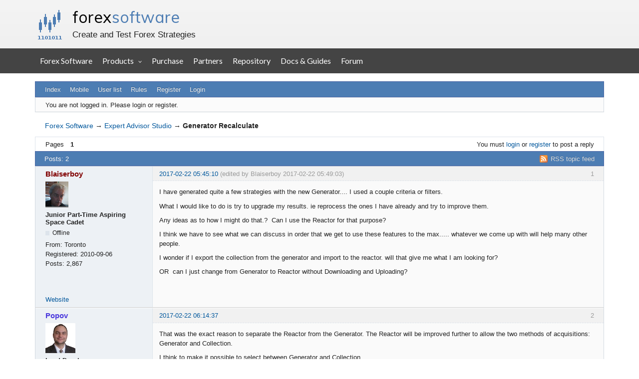

--- FILE ---
content_type: text/html; charset=utf-8
request_url: https://forexsb.com/forum/topic/6533/generator-recalculate/
body_size: 4522
content:
<!DOCTYPE html>
<html lang="en" dir="ltr">
<head>
    <meta charset="utf-8"/>
    <meta name="viewport" content="width=device-width, initial-scale=1.0">
    <meta name="description" content="Generator    Recalculate (Page 1) — Expert Advisor Studio — Forex Software — Create and Test Forex Strategies" />
<title>Generator    Recalculate (Page 1) — Expert Advisor Studio — Forex Software</title>
<link rel="alternate" type="application/rss+xml" href="https://forexsb.com/forum/feed/rss/topic/6533/" title="RSS" />
<link rel="alternate" type="application/atom+xml" href="https://forexsb.com/forum/feed/atom/topic/6533/" title="ATOM" />
<link rel="canonical" href="https://forexsb.com/forum/topic/6533/generator-recalculate/" title="Page 1" />
<link rel="author" type="text/html" href="https://forexsb.com/forum/users/" title="User list" />
<link rel="stylesheet" type="text/css" media="screen" href="https://forexsb.com/forum/style/Oxygen/Oxygen.min.css" />
<link rel="stylesheet" type="text/css" media="screen" href="https://forexsb.com/forum/style/OxyART/OxyART.css" />
<link rel="stylesheet" type="text/css" media="screen" href="https://forexsb.com/forum/extensions/pun_bbcode/css/Oxygen/pun_bbcode.min.css" />
<link rel="stylesheet" type="text/css" media="all" href="https://forexsb.com/forum/extensions/fancy_prettify/css/Oxygen/fancy_prettify.min.css" />
<noscript><style>#pun_bbcode_bar { display: none; }</style></noscript>
<style>#pun_bbcode_bar #pun_bbcode_button_fancy_video.image { background: url("https://forexsb.com/forum/extensions/fancy_video_tag/css/Oxygen/img/video.png") 50% 50% no-repeat; }</style>
<link rel="stylesheet" type="text/css" media="all" href="https://forexsb.com/forum/extensions/pun_attachment/css/Oxygen/pun_attachment.min.css" />
<style>.group_color_1 a:link, .group_color_1 { color: #4b39dd !important; }
 .group_color_1 a:visited { color: #4b39dd; }
 .group_color_1 a:hover { color: #DD4B39; }
 .group_color_1 { color: #DD4B39; }

 .group_color_4 a:link, .group_color_4 { color: #800000 !important; }
 .group_color_4 a:visited { color: #800000; }
 .group_color_4 a:hover { color: #800000; }
 .group_color_4 { color: #800000; }

 .group_color_10 a:link, .group_color_10 { color: #006600 !important; }
 .group_color_10 a:visited { color: #006600; }
 .group_color_10 a:hover { color: #006600; }
 .group_color_10 { color: #006600; }</style>
<style>.entry-content div.fancy_video_tag_player { max-width: 60em !important; overflow: hidden !important; }</style>
<link rel="stylesheet" type="text/css" media="screen" href="https://forexsb.com/forum/extensions/fancy_stop_spam/css/Oxygen/fancy_stop_spam.css" />


<body>
<div id="fsb_header">
    <div class="fsb_header_container fsb_container_width x760">
        <div class="fsb_header_title">
            <h1><a id="fsb_header_title_link" href="https://forexsb.com">forex <span>software</span></a></h1>
            <p>Create and Test Forex Strategies</p>
        </div>
    </div>
    <div style="clear: both"></div>
</div>
<div style="clear: both"></div>
<div style="background-color: #444444">
    <a class="fsb_nav_bar_toggle_button"></a>
    <div class="fsb_nav_bar_responsive_title">forex <span>software</span></div>
    <div style="clear:both"></div>
</div>

<div class="fsb_nav_bar">
    <div class="fsb_header_container fsb_container_width container">
        <div class="fsb_nav_menu nav navbar-nav">
            <a href="https://forexsb.com">Forex Software</a>
            <div class="dropdown">
                <div class="dropbtn">Products</div>
                <div class="dropdown-content">
                    <a href="https://forexsb.com/expert-advisor-studio">Expert Advisor Studio</a>
                    <a href="https://forexsb.com/forex-strategy-builder">Forex Strategy Builder Professional</a>
                    <a href="https://forexsb.com/top-10-robots-app">Top 10 Robots App</a>
                    <a href="https://forexsb.com/express-generator">Express Generator</a>
                    <a href="https://forexsb.com/coinrang">CoinRang</a>
                    <a href="https://forexsb.com/trading-courses">Trading Courses</a>
                    <a href="https://forexsb.com/historical-forex-data">Historical Forex Data</a>
                </div>
            </div>
            <a href="https://forexsb.com/purchase">Purchase</a>
            <a href="https://forexsb.com/partners">Partners</a>
            <a href="https://forexsb.com/repository/">Repository</a>
            <a href="https://forexsb.com/wiki/">Docs &amp; Guides</a>
            <a href="https://forexsb.com/forum/">Forum</a>
        </div>
    </div>
    <div style="clear: both"></div>
</div>
<div style="clear: both"></div>

<div id="brd-messages" class="brd"></div>

<div id="brd-wrap" class="brd">
    <div id="brd-viewtopic" class="brd-page paged-page">
    <div id="brd-head" class="gen-content">
        <p id="brd-access"><a href="#brd-main">Skip to forum content</a></p>
        <p id="brd-title"><a href="https://forexsb.com/forum/">Forex Software</a></p>
        <p id="brd-desc">Create and Test Forex Strategies</p>
    </div>

    <div id="brd-navlinks" class="gen-content">
        <ul>
		<li id="navindex"><a href="https://forexsb.com/forum/">Index</a></li>
		<li id="navextra1"><a href="https://forexsb.com/forum/m">Mobile</a></li>
		<li id="navuserlist"><a href="https://forexsb.com/forum/users/">User list</a></li>
		<li id="navrules"><a href="https://forexsb.com/forum/rules/">Rules</a></li>
		<li id="navregister"><a href="https://forexsb.com/forum/register/">Register</a></li>
		<li id="navlogin"><a href="https://forexsb.com/forum/login/">Login</a></li>
	</ul>
        
    </div>

    <div id="brd-visit" class="gen-content">
        <p id="welcome"><span>You are not logged in.</span> <span>Please login or register.</span></p>
        
    </div>

    

    <div class="hr">
        <hr/>
    </div>
    <div id="brd-main">
        <h1 class="main-title"><a class="permalink" href="https://forexsb.com/forum/topic/6533/generator-recalculate/" rel="bookmark" title="Permanent link to this topic">Generator    Recalculate</a></h1>

        <div id="brd-crumbs-top" class="crumbs">
	<p><span class="crumb crumbfirst"><a href="https://forexsb.com/forum/">Forex Software</a></span> <span class="crumb"><span> &rarr;&#160;</span><a href="https://forexsb.com/forum/forum/56/expert-advisor-studio/">Expert Advisor Studio</a></span> <span class="crumb crumblast"><span> &rarr;&#160;</span>Generator    Recalculate</span> </p>
</div>
        
        <div id="brd-pagepost-top" class="main-pagepost gen-content">
	<p class="paging"><span class="pages">Pages</span> <strong class="first-item">1</strong></p>
	<p class="posting">You must <a href="https://forexsb.com/forum/login/">login</a> or <a href="https://forexsb.com/forum/register/">register</a> to post a reply</p>
</div>
        <div class="main-head">
		<p class="options"><span class="feed first-item"><a class="feed" href="https://forexsb.com/forum/feed/rss/topic/6533/">RSS topic feed</a></span></p>
		<h2 class="hn"><span><span class="item-info">Posts: 2</span></span></h2>
	</div>
	<div id="forum56" class="main-content main-topic">
		<div class="post odd firstpost topicpost">
			<div id="p41855" class="posthead">
				<h3 class="hn post-ident"><span class="post-num">1</span> <span class="post-byline"><span>Topic by </span><em class="group_color_4"><a title="Go to Blaiserboy's profile" href="https://forexsb.com/forum/user/2491/">Blaiserboy</a></em></span> <span class="post-link"><a class="permalink" rel="bookmark" title="Permanent link to this post" href="https://forexsb.com/forum/post/41855/#p41855">2017-02-22 05:45:10</a></span> <span class="post-edit">(edited by Blaiserboy 2017-02-22 05:49:03)</span></h3>
			</div>
			<div class="postbody">
				<div class="post-author">
					<ul class="author-ident">
						<li class="useravatar"><img src="https://forexsb.com/forum/img/avatars/2491.png" width="46" height="52" alt="Blaiserboy" /></li>
						<li class="username"><a title="Go to Blaiserboy's profile" href="https://forexsb.com/forum/user/2491/">Blaiserboy</a></li>
						<li class="usertitle"><span>Junior Part-Time Aspiring Space Cadet</span></li>
						<li class="userstatus"><span>Offline</span></li>
					</ul>
					<ul class="author-info">
						<li><span>From: <strong>Toronto</strong></span></li>
						<li><span>Registered: <strong>2010-09-06</strong></span></li>
						<li><span>Posts: <strong>2,867</strong></span></li>
					</ul>
				</div>
				<div class="post-entry">
					<h4 id="pc41855" class="entry-title hn">Topic: Generator    Recalculate</h4>
					<div class="entry-content">
						<p>I have generated quite a few strategies with the new Generator.... I used a couple criteria or filters.</p><p>What I would like to do is try to upgrade my results. ie reprocess the ones I have already and try to improve them.</p><p>Any ideas as to how I might do that.?&nbsp; Can I use the Reactor for that purpose?</p><p>I think we have to see what we can discuss in order that we get to use these features to the max..... whatever we come up with will help many other people.</p><p>I wonder if I export the collection from the generator and import to the reactor. will that give me what I am looking for?</p><p>OR&nbsp; can I just change from Generator to Reactor without Downloading and Uploading?</p>
					</div>
				</div>
			</div>
			<div class="postfoot">
				<div class="post-options">
					<p class="post-contacts"><span class="user-url first-item"><a class="external" href="http://www.boutiquetradingstrategies.com/"><span>Blaiserboy's</span> Website</a></span></p>
				</div>
			</div>
		</div>
		<div class="post even lastpost replypost">
			<div id="p41857" class="posthead">
				<h3 class="hn post-ident"><span class="post-num">2</span> <span class="post-byline"><span>Reply by </span><em class="group_color_1"><a title="Go to Popov's profile" href="https://forexsb.com/forum/user/2/">Popov</a></em></span> <span class="post-link"><a class="permalink" rel="bookmark" title="Permanent link to this post" href="https://forexsb.com/forum/post/41857/#p41857">2017-02-22 06:14:37</a></span></h3>
			</div>
			<div class="postbody online">
				<div class="post-author">
					<ul class="author-ident">
						<li class="useravatar"><img src="https://forexsb.com/forum/img/avatars/2.jpg" width="60" height="60" alt="Popov" /></li>
						<li class="username"><a title="Go to Popov's profile" href="https://forexsb.com/forum/user/2/">Popov</a></li>
						<li class="usertitle"><span>Lead Developer</span></li>
						<li class="userstatus"><span>Online</span></li>
					</ul>
					<ul class="author-info">
						<li><span>From: <strong>Bulgaria</strong></span></li>
						<li><span>Registered: <strong>2006-11-30</strong></span></li>
						<li><span>Posts: <strong>8,190</strong></span></li>
					</ul>
				</div>
				<div class="post-entry">
					<h4 id="pc41857" class="entry-title hn">Re: Generator    Recalculate</h4>
					<div class="entry-content">
						<p>That was the exact reason to separate the Reactor from the Generator. The Reactor will be improved further to allow the two methods of acquisitions: Generator and Collection.</p><p>I think to make it possible to select between Generator and Collection. <br />The Reactor Collection tool will have a button for loading a collection from a file. Than it will proceed the strategies one by one.</p>
					</div>
				</div>
			</div>
			<div class="postfoot">
				<div class="post-options">
					<p class="post-contacts"><span class="user-url first-item"><a class="external" href="https://forexsb.com"><span>Popov's</span> Website</a></span></p>
				</div>
			</div>
		</div>
	</div>

	<div class="main-foot">
		<h2 class="hn"><span><span class="item-info">Posts: 2</span></span></h2>
	</div>
        <div id="brd-pagepost-end" class="main-pagepost gen-content">
	<p class="paging"><span class="pages">Pages</span> <strong class="first-item">1</strong></p>
	<p class="posting">You must <a href="https://forexsb.com/forum/login/">login</a> or <a href="https://forexsb.com/forum/register/">register</a> to post a reply</p>
</div>
        <div id="brd-crumbs-end" class="crumbs">
	<p><span class="crumb crumbfirst"><a href="https://forexsb.com/forum/">Forex Software</a></span> <span class="crumb"><span> &rarr;&#160;</span><a href="https://forexsb.com/forum/forum/56/expert-advisor-studio/">Expert Advisor Studio</a></span> <span class="crumb crumblast"><span> &rarr;&#160;</span>Generator    Recalculate</span> </p>
</div>
    </div>
    <!-- forum_qpost -->
    <!-- forum_info -->
    <div class="hr">
        <hr/>
    </div>
    <div id="brd-about">
        <p id="copyright">Powered by <a href="http://punbb.informer.com/">PunBB</a>, supported by <a href="http://www.informer.com/">Informer Technologies, Inc</a>.</p>
    </div>
    <!-- forum_debug -->
</div>
<div style="clear: both"></div>
</div>


<script>if (typeof PUNBB === 'undefined' || !PUNBB) {
		var PUNBB = {};
	}

	PUNBB.env = {
		base_url: "https://forexsb.com/forum/",
		base_js_url: "https://forexsb.com/forum/include/js/",
		user_lang: "English",
		user_style: "OxyART",
		user_is_guest: "1",
		page: "viewtopic"
	};</script>
<script src="https://forexsb.com/forum/style/Oxygen/responsive-nav.min.js"></script>
<script src="https://forexsb.com/forum/include/js/min/punbb.common.min.js"></script>
<script>
	$LAB.setOptions({AlwaysPreserveOrder:false})
	.script("https://forexsb.com/forum/extensions/fancy_prettify/js/fancy_prettify.min.js")
	.wait(function () { PUNBB.pun_bbcode=(function(){return{init:function(){return true;},insert_text:function(d,h){var g,f,e=(document.all)?document.all.req_message:((document.getElementById("afocus")!==null)?(document.getElementById("afocus").req_message):(document.getElementsByName("req_message")[0]));if(!e){return false;}if(document.selection&&document.selection.createRange){e.focus();g=document.selection.createRange();g.text=d+g.text+h;e.focus();}else{if(e.selectionStart||e.selectionStart===0){var c=e.selectionStart,b=e.selectionEnd,a=e.scrollTop;e.value=e.value.substring(0,c)+d+e.value.substring(c,b)+h+e.value.substring(b,e.value.length);if(d.charAt(d.length-2)==="="){e.selectionStart=(c+d.length-1);}else{if(c===b){e.selectionStart=b+d.length;}else{e.selectionStart=b+d.length+h.length;}}e.selectionEnd=e.selectionStart;e.scrollTop=a;e.focus();}else{e.value+=d+h;e.focus();}}}};}());PUNBB.common.addDOMReadyEvent(PUNBB.pun_bbcode.init); });
</script>

<script>
    var main_menu = responsiveNav("#brd-navlinks", {
        label: "Forex Software"
    });
    if (document.getElementsByClassName('admin-menu').length) {
        var admin_menu = responsiveNav(".admin-menu", {
            label: "Admin Menu"
        });
    }
    if (document.getElementsByClassName('main-menu').length) {
        var profile_menu = responsiveNav(".main-menu", {
            label: "Profile Menu"
        });
    }
</script>

<script>
    var isResponsiveNavBarToggledOpen;
    document.addEventListener('DOMContentLoaded', DOMContentLoaded);
    function DOMContentLoaded() {
        var button = document.getElementsByClassName('fsb_nav_bar_toggle_button')[0];
        button.addEventListener('click', navBarToggleButton_Click, false);
        window.addEventListener('resize', restoreNavBarVisibilityWhenOver600px, false);
    }
    function restoreNavBarVisibilityWhenOver600px() {
        var navBar = document.getElementsByClassName('fsb_nav_bar')[0];
        var bodyDimensions = getBodyDimensions();

        if (bodyDimensions.x > 600) {
            navBar.style.display = 'block';
        } else {
            navBar.style.display = 'none';
        }
    }

    function getBodyDimensions() {
        var documentElement = document.documentElement;
        var bodyElement = document.getElementsByTagName('body')[0];
        var x = window.innerWidth || documentElement.clientWidth || bodyElement.clientWidth;
        var y = window.innerHeight || documentElement.clientHeight || bodyElement.clientHeight;

        return {
            'x': x,
            'y': y
        };
    }
    function navBarToggleButton_Click() {
        var navBar = document.getElementsByClassName('fsb_nav_bar')[0];
        if (navBar.style.display === 'none') {
            navBar.style.display = 'block';
            isResponsiveNavBarToggledOpen = true;
        } else {
            navBar.style.display = 'none';
            isResponsiveNavBarToggledOpen = false;
        }
    }
</script>

<!-- Google tag (gtag.js) -->
<script async src="https://www.googletagmanager.com/gtag/js?id=G-43KM9DGS3G"></script>
<script>
  window.dataLayer = window.dataLayer || [];
  function gtag(){dataLayer.push(arguments);}
  gtag('js', new Date());
  gtag('config', 'G-43KM9DGS3G');
</script>
<!-- End Google tag -->

</body>
</html>
